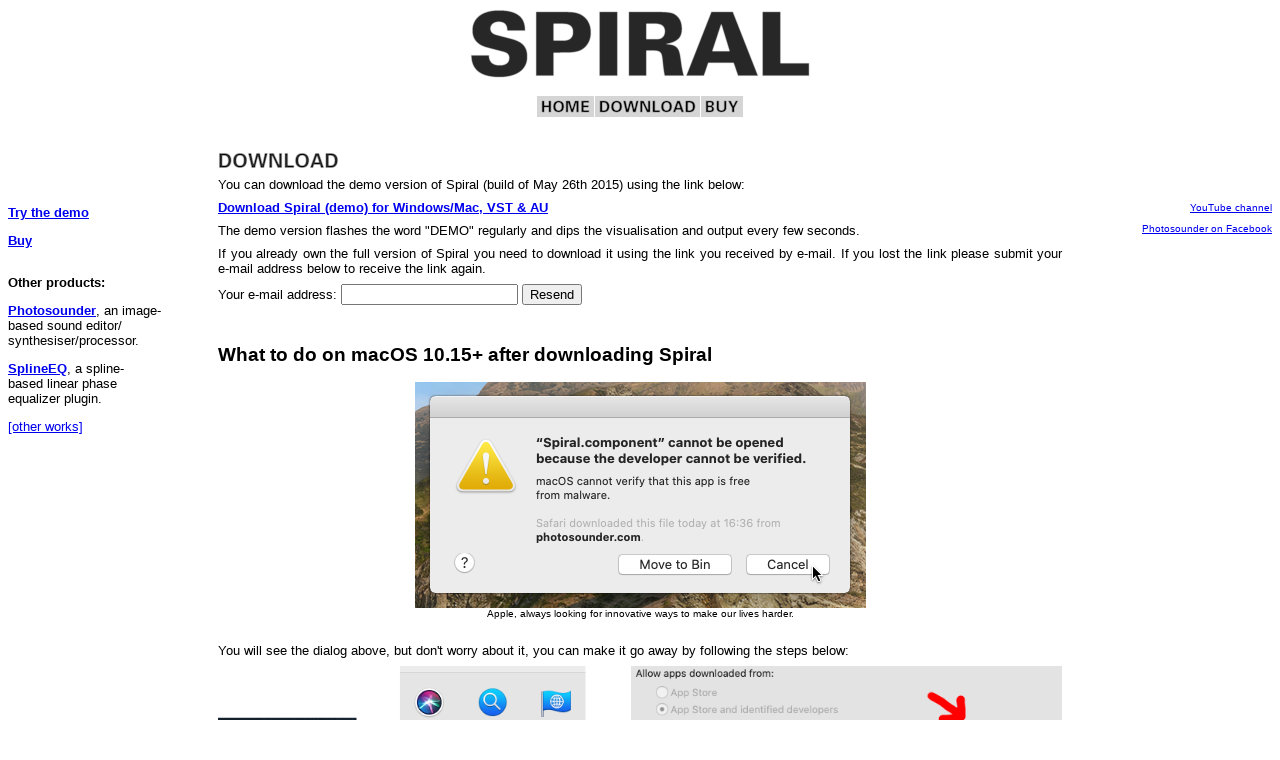

--- FILE ---
content_type: text/html; charset=utf-8
request_url: https://photosounder.com/spiral/download.php
body_size: 1964
content:
<!DOCTYPE html PUBLIC "-//W3C//DTD XHTML 1.0 Transitional//EN" "http://www.w3.org/TR/xhtml1/DTD/xhtml1-transitional.dtd">
<html>
<head>
		<title>Photosounder Spiral - Spectrum analyser</title>
		<link href="style.css" type="text/css" rel="stylesheet" />
		<meta property="fb:admins" content="885150509" />
</head>
<body>

<img id="title_img" border="0" src="/spiral/images/toplogo.png" alt="Spiral" />

<div id="link_bar">
	<a href="/spiral/"><img border="0" src="/spiral/images/THOME.png"	alt="HOME" /></a>
	<a href="/spiral/download.php"><img border="0" src="/spiral/images/TDOWNLOAD.png"	alt="DOWNLOAD" /></a>
	<a href="/spiral/buy.php"><img border="0" src="/spiral/images/TBUY.png"	alt="BUY" /></a>
</div>

<div id="left_side">
	<b><p><a href="/spiral/download.php">Try the demo</a></p>
	<p><a href="/spiral/buy.php">Buy</a></p>
	<p><br>Other products:</p>
	<p><a href="/">Photosounder</a></b>, an image-<br>based sound editor/<br>synthesiser/processor.</p>
	<p><b><a href="/splineeq/">SplineEQ</a></b>, a spline-<br>based linear phase<br>equalizer plugin.</p>
	<p><a href="/michel_rouzic/">[other works]</a></p>
</div>

<div id="right_side">

		<p><a href="https://www.youtube.com/Photosounder">YouTube channel</a></p>
	<p><a href="https://www.facebook.com/pages/Photosounder/205805089433011">Photosounder on Facebook</a></p>
</div>

<div id="text_block1">
	<div id="section">
	<p><img border="0" src="images/DOWNLOAD.png" alt="DOWNLOAD" /></p>


		<p>You can download the demo version of Spiral (build of May 26th 2015) using the link below:</p>

		<p><b><a href="download-free.php">Download Spiral (demo) for Windows/Mac, VST & AU</a></b></p>

		<p>The demo version flashes the word "DEMO" regularly and dips the visualisation and output every few seconds.</p>

		<p>If you already own the full version of Spiral you need to download it using the link you received by e-mail. If you lost the link please submit your e-mail address below to receive the link again.</p>
		
		<form action="resend.php" method="post">
			Your e-mail address: <input type="text" name="address" />
			<input type="submit" value="Resend">
		</form>

		<p><br></p>

		<h2>What to do on macOS 10.15+ after downloading Spiral</h2>

<p><div id="body_image" style="width: 451px"><img src="images/macos.png" title="Why do people put up with this platform?"><br>Apple, always looking for innovative ways to make our lives harder.</div></p>

<p>You will see the dialog above, but don't worry about it, you can make it go away by following the steps below:</p>

<p><div id="body_image"><img src="images/gatekeeper.png" style="max-width: 100%;" title="You could also just put Windows 10 on your Mac"></div></p>

<p>After that please if it doesn't show up in your DAW please make sure that the DAW didn't add the plugin to a list of blocked plugins.</p>

<p>Another approach is to "sign" it yourself on your machine. To do so make sure you have Apple's <a href="https://developer.apple.com/xcode/resources/">Xcode</a> installed, then in Terminal do something like <code>cd /Library/Audio/Plug-Ins/Components/Spiral.component/Contents/MacOS</code> and then <code>codesign -s - Spiral</code>.</p>

		<p></p>
	</div>

	<div id="section">
		<p><img border="0" src="images/CONTACT.png" alt="CONTACT" /></p>
		
		<p>For any questions, suggestions, requests, send an e-mail to 
		<script type="text/javascript">
		a=('photosounder');
		b=('port');
		a+=('.com');
		c=('sup');
		b+=('@');
		a=(c+b+a);
		document.write('<a href="mailto:' + a + '">' + a + '</a>.');
		</script>
		<noscript>(Please enable JavaScript).</noscript></p>
	</div>
</div>

<div id="footer">
	&copy;2013-2025 <a href="/michel_rouzic/">Michel Rouzic</a>
</div>

<!-- Google Analytics -->
<script>
window.ga=window.ga||function(){(ga.q=ga.q||[]).push(arguments)};ga.l=+new Date;
ga('create', 'UA-2868207-3', 'auto');
ga('send', 'pageview');
</script>
<script async src='https://www.google-analytics.com/analytics.js'></script>
<!-- End Google Analytics -->

<!--<script type="text/javascript">
	var gaJsHost = (("https:" == document.location.protocol) ? "https://ssl." : "http://www.");
	document.write(unescape("%3Cscript src='" + gaJsHost + "google-analytics.com/ga.js' type='text/javascript'%3E%3C/script%3E"));
</script>
<script type="text/javascript">
try
{
	var pageTracker = _gat._getTracker("UA-2868207-3");
	pageTracker._trackPageview();
} catch(err) {}</script>-->

</body>
</html>


--- FILE ---
content_type: text/css
request_url: https://photosounder.com/spiral/style.css
body_size: 319
content:
body
{
	color: black;
	background-color: white;
	font-family: univers, arial, sans-serif;
	font-size: 80%;
}

#title_img
{
	display: block;	
	margin-left: auto;
	margin-right: auto;
	margin-bottom: 16px;
}

#effect_img
{
	display: block;	
	margin-left: auto;
	margin-right: auto;
	margin-bottom: 0px;
}

#rightinsert
{
	width: 40%;
	float: right;
	margin-left: 24px;
	margin-bottom: 16px;
	text-align: center;
	font-size: 75%;
}

#link_bar
{
	margin-left: auto;
	margin-right: auto;
	text-align: center;
	letter-spacing: -3px;
}

#text_block1
{
	font-size: 100%;
	margin-left: auto; 
	margin-right: auto;
	max-width: 844px;
	width : 80%;
	text-align: justify;
	background: #FFFFFF;
	border: 8px solid #FFFFFF;
}

#section
{
	margin-top: 24px;
	margin-bottom: 24px;
}

#section p
{
	margin-top: 8px;
	margin-bottom: 8px;
}

#video
{
	margin-top: 24px;
	margin-left: auto;
	margin-right: auto;
	text-align: center;
}

#footer
{
	margin-left: auto; 
	margin-right: auto;
	text-align: center;
	font-size: 70%;
	margin-top: 32px;
}

#paypal_button
{
	margin-top: 24px;
      	margin-bottom: 72px;
	margin-left: auto; 
	margin-right: auto;
	text-align: center;
}

#left_side
{
      	margin-top: 72px;
	float: left;
	min-width: 160px;
}

#right_img
{
	float: right;
	margin-left: 16px;
}

#news_title
{
	font-size: 120%;
	font-weight: bold;
	text-align: center;
	margin-bottom: -12px;
}

#news
{
	margin-top: -12px;
	margin-bottom: 24px;
	font-size: 70%;
	font-weight: normal;
}

#right_side
{
	margin-top: 72px;
	margin-left: 8px;
	float: right;
	width: 200px;
	text-align: right;
	font-size: 80%;
}

#body_image
{
	margin-left: auto;
	margin-right: auto;
	margin-bottom: 24px;
	text-align: center;
	font-size: 75%;
}


--- FILE ---
content_type: text/plain
request_url: https://www.google-analytics.com/j/collect?v=1&_v=j102&a=1843576815&t=pageview&_s=1&dl=https%3A%2F%2Fphotosounder.com%2Fspiral%2Fdownload.php&ul=en-us%40posix&dt=Photosounder%20Spiral%20-%20Spectrum%20analyser&sr=1280x720&vp=1280x720&_u=IEBAAEABAAAAACAAI~&jid=418074531&gjid=704959678&cid=917950667.1763392324&tid=UA-2868207-3&_gid=747417111.1763392324&_r=1&_slc=1&z=420558317
body_size: -451
content:
2,cG-74F2KPR73X